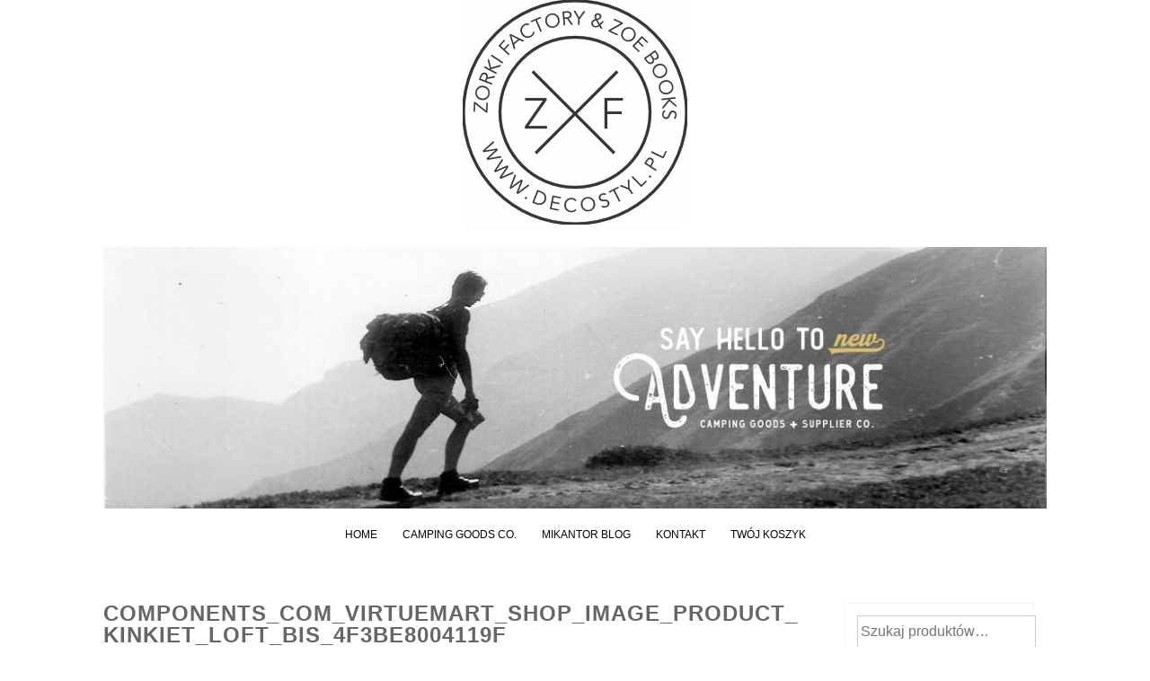

--- FILE ---
content_type: text/css
request_url: http://www.decostyl.pl/wp-content/themes/ns-minimal/style.css?ver=6.7.4
body_size: 7659
content:
/*
Theme Name: NS Minimal
Theme URI: https://www.nuno-sarmento.com/portfolio/ns-minimal/
Author: nunosarmento
Author URI: http://www.nuno-sarmento.com
Description: NS Minimal is a WordPress theme for bloggers. Lightweight theme, very fast, responsive, RTL & translation ready and best SEO practices. This theme will looks awesome on every device (mobile, tablet and desktop).
Version: 1.1.3
License: GNU General Public License v2 or later
License URI: http://www.gnu.org/licenses/gpl-2.0.html
Tags: two-columns, left-sidebar, right-sidebar, flexible-header, custom-background, custom-colors, custom-header, custom-menu, custom-logo, editor-style, featured-images, footer-widgets, full-width-template, post-formats, rtl-language-support, theme-options, translation-ready, blog
Text Domain: ns-minimal
Domain Path: /languages/
*/
/*--------------------------------------------------------------
>>> TABLE OF CONTENTS:
----------------------------------------------------------------
# Reset
# Responsive Grid
# Typography
# Elements
# Forms
# Header
	## Links
	## Logo and Title
	## Menus
# Accessibility
# Alignments
# Clearings
# Widgets
	## Social Widget
	## About Widget
	## Instagram Widget
# Site Content
	## Posts and pages
	## Asides
	## Gallery
	## Image
	## Comments
# Footer
# Media
	## Captions
	## Galleries
# Print
--------------------------------------------------------------*/
/*--------------------------------------------------------------
# Reset
--------------------------------------------------------------*/
html, body, div, span, applet, object, iframe,
h1, h2, h3, h4, h5, h6, p, blockquote, pre,
a, abbr, acronym, address, big, cite, code,
del, dfn, em, font, ins, kbd, q, s, samp,
small, strike, strong, sub, sup, tt, var,
dl, dt, dd, ol, ul, li,
fieldset, form, label, legend,
table, caption, tbody, tfoot, thead, tr, th, td {
  border: 0;
  font-family: inherit;
  font-size: 100%;
  font-style: inherit;
  font-weight: inherit;
  margin: 0;
  outline: 0;
  padding: 0;
  vertical-align: baseline;
}

html {
  font-size: 62.5%;
  /* Corrects text resizing oddly in IE6/7 when body font-size is set using em units http://clagnut.com/blog/348/#c790 */
  overflow-y: scroll;
  /* Keeps page centered in all browsers regardless of content height */
  -webkit-text-size-adjust: 100%;
  /* Prevents iOS text size adjust after orientation change, without disabling user zoom */
  -ms-text-size-adjust: 100%;
  /* www.456bereastreet.com/archive/201012/controlling_text_size_in_safari_for_ios_without_disabling_user_zoom/ */
}

*,
*:before,
*:after {
  /* apply a natural box layout model to all elements; see http://www.paulirish.com/2012/box-sizing-border-box-ftw/ */
  -webkit-box-sizing: border-box;
  /* Not needed for modern webkit but still used by Blackberry Browser 7.0; see http://caniuse.com/#search=box-sizing */
  -moz-box-sizing: border-box;
  /* Still needed for Firefox 28; see http://caniuse.com/#search=box-sizing */
  box-sizing: border-box;
}

body {
  background: #fff;
}

article,
aside,
details,
figcaption,
figure,
footer,
header,
main,
nav,
section {
  display: block;
}

ol, ul {
  list-style: none;
}

table {
  /* tables still need 'cellspacing="0"' in the markup */
  border-collapse: separate;
  border-spacing: 0;
}

caption, th, td {
  font-weight: normal;
  text-align: left;
}

blockquote:before, blockquote:after,
q:before, q:after {
  content: "";
}

blockquote, q {
  quotes: """";
}

a:focus {
  outline: thin dotted;
}

a:hover,
a:active {
  outline: 0;
}

a img {
  border: 0;
}

/*--------------------------------------------------------------
# Responsive Grid
--------------------------------------------------------------*/
.container {
  margin: 0 20px;
}

.column {
  margin-bottom: 1em;
}

.site-content {
  background-color: #fff;
  padding-top: 2em;
}

@media (min-width: 1024px) {
  .column {
    float: left;
    margin-bottom: 0;
    padding: 0 15px;
  }

  .column.full {
    width: 100%;
  }

  .column.five-sixths {
    width: 83.4%;
  }

  .column.four-fifths {
    width: 80%;
  }

  .column.three-fourths {
    width: 75%;
  }

  .column.two-thirds {
    width: 66.7%;
  }

  .column.half {
    width: 50%;
  }

  .column.third {
    width: 33.3%;
  }

  .column.fourth {
    width: 25%;
  }

  .column.fifth {
    width: 20%;
  }

  .column.sixth {
    width: 16.6%;
  }

  .column.flow-opposite {
    float: right;
  }

  .column.centered {
    float: none !important;
    margin-left: 15%;
    width: 70%;
  }
}

@media (min-width: 1090px) {
  .container {
    margin: 0 auto;
    width: 1050px;
  }
}

@media (min-width: 1024px) {
  .site-content {
    margin-left: -15px;
    margin-right: -15px;
    overflow: hidden;
  }
}

/*--------------------------------------------------------------
# Typography
--------------------------------------------------------------*/
body,
button,
input,
select,
textarea {
  color: #666666;
  font-family: 'Nunito Sans', sans-serif;
  font-size: 16px;
  line-height: 1.8;
  text-rendering: optimizeLegibility;
  -ms-word-wrap: break-word;
  word-wrap: break-word;
}

h1, h2, h3, h4, h5, h6 {
  font-family: 'Nunito Sans', sans-serif;
  font-weight: 700;
  margin-top: 20px;
  margin-bottom: 10px;
}

h1 {
  font-size: 34px;
}

h2 {
  font-size: 28px;
}

h3 {
  font-size: 22px;
}

h4 {
  font-size: 16px;
}

h5 {
  font-size: 14px;
}

h6 {
  font-size: 12px;
}

p {
  margin-bottom: 1.5em;
}

b, strong {
  font-weight: bold;
}

dfn, cite, em, i {
  font-style: italic;
}

blockquote {
  border-left: 5px solid #f2f2f2;
  margin-bottom: 20px;
  padding: 10px 20px;
}

address {
  font-style: italic;
  margin-bottom: 1.5em;
}

pre {
  background: #eee;
  font-family: "Courier 10 Pitch", Courier, monospace;
  font-size: 15px;
  line-height: 1.6;
  margin-bottom: 1.6em;
  max-width: 100%;
  overflow: auto;
  padding: 1.6em;
}

kbd, tt, var {
  background: #eee;
  color: #222;
  font: 15px Monaco, Consolas, "Andale Mono", "DejaVu Sans Mono", monospace;
  padding: 0;
  white-space: normal;
}

code {
  background: #f4f4f4;
  border: 1px solid #ddd;
  border-left: 3px solid #2b2b2b;
  color: #666;
  page-break-inside: avoid;
  font-family: monospace;
  font-size: 15px;
  line-height: 1.6;
  margin-bottom: 1.6em;
  max-width: 100%;
  overflow: auto;
  padding: 1em 1.5em;
  display: block;
  word-wrap: break-word;
}

abbr, acronym {
  border-bottom: 1px dotted #666;
  cursor: help;
}

mark, ins {
  background: #fff9c0;
  text-decoration: none;
}

sup,
sub {
  font-size: 75%;
  height: 0;
  line-height: 0;
  position: relative;
  vertical-align: baseline;
}

sup {
  bottom: 1ex;
}

sub {
  top: .5ex;
}

small {
  font-size: 75%;
}

big {
  font-size: 125%;
}

/*--------------------------------------------------------------
# Elements
--------------------------------------------------------------*/
hr {
  background-color: #e5e5e5;
  border: 0;
  height: 1px;
  margin-bottom: 1.5em;
}

img {
  height: auto;
  /* Make sure images are scaled correctly. */
  max-width: 100%;
  /* Adhere to container width. */
}

ul, ol {
  margin: 0 0 1.5em 3em;
}

ul {
  list-style: disc;
}

ol {
  list-style: decimal;
}

li>ul,
li>ol {
  margin-bottom: 0;
  margin-left: 1.5em;
}

dt {
  font-weight: bold;
  color: #0a0700;
}

dd {
  margin-bottom: 1.5em;
}

figure {
  margin: 0;
}

table {
  border-collapse: collapse;
  border-spacing: 0;
  border-top: 1px solid #ccc;
  border-bottom: 1px solid #ccc;
  line-height: 2;
  margin-bottom: 40px;
  width: 100%;
}

table th {
  font-weight: bold;
  padding: 10px 10px 10px 0;
  text-align: left;
}

table td {
  padding: 10px 10px 10px 0;
}

table tr {
  border-top: 1px solid #ccc;
  border-bottom: 1px solid #ccc;
}

/*--------------------------------------------------------------
# Forms
--------------------------------------------------------------*/
button,
input,
select,
textarea {
  font-size: 100%;
  /* Corrects font size not being inherited in all browsers */
  margin: 0;
  /* Addresses margins set differently in IE6/7, F3/4, S5, Chrome */
  vertical-align: baseline;
  /* Improves appearance and consistency in all browsers */
}

button,
input[type="button"],
input[type="reset"],
input[type="submit"] {
  border: 1px solid #000000;
  background: #000000;
  color: #ffffff;
  border-radius: 0;
  cursor: pointer;
  /* Improves usability and consistency of cursor style between image-type 'input' and others */
  -webkit-appearance: button;
  /* Corrects inability to style clickable 'input' types in iOS */
  padding: 3px 13px;
  -webkit-transition: all 0.2s ease-in-out;
  -moz-transition: all 0.2s ease-in-out;
  -o-transition: all 0.2s ease-in-out;
  transition: all 0.2s ease-in-out;
}

button:hover,
input[type="button"]:hover,
input[type="reset"]:hover,
input[type="submit"]:hover {
  opacity: 0.6;
  -webkit-transition: all 0.2s ease-in-out;
  -moz-transition: all 0.2s ease-in-out;
  -o-transition: all 0.2s ease-in-out;
  transition: all 0.2s ease-in-out;
}

input[type="checkbox"],
input[type="radio"] {
  padding: 0;
  /* Addresses excess padding in IE8/9 */
}

input[type="search"] {
  -webkit-appearance: textfield;
  /* Addresses appearance set to searchfield in S5, Chrome */
  -webkit-box-sizing: content-box;
  /* Addresses box sizing set to border-box in S5, Chrome (include -moz to future-proof) */
  -moz-box-sizing: content-box;
  box-sizing: content-box;
}

input[type="search"]::-webkit-search-decoration {
  /* Corrects inner padding displayed oddly in S5, Chrome on OSX */
  -webkit-appearance: none;
}

button::-moz-focus-inner,
input::-moz-focus-inner {
  /* Corrects inner padding and border displayed oddly in FF3/4 www.sitepen.com/blog/2008/05/14/the-devils-in-the-details-fixing-dojos-toolbar-buttons/ */
  border: 0;
  padding: 0;
}

input[type="text"],
input[type="email"],
input[type="url"],
input[type="password"],
input[type="search"],
textarea {
  border: 1px solid #ccc;
  border-radius: 0;
  color: #666;
}

input[type="text"]:focus,
input[type="email"]:focus,
input[type="url"]:focus,
input[type="password"]:focus,
input[type="search"]:focus,
textarea:focus {
  color: #111;
}

input[type="text"],
input[type="email"],
input[type="url"],
input[type="password"],
input[type="search"] {
  padding: 3px;
}

textarea {
  overflow: auto;
  /* Removes default vertical scrollbar in IE6/7/8/9 */
  padding-left: 3px;
  vertical-align: top;
  /* Improves readability and alignment in all browsers */
  width: 98%;
}

/*--------------------------------------------------------------
# Header
--------------------------------------------------------------*/
.site-header {
  background-color: #ffffff;
  margin-bottom: 2em;
  text-align: center;
}

.header-image {
  margin: 0 0 1em;
}

.header-image img {
  width: auto;
}

/*--------------------------------------------------------------
## Links
--------------------------------------------------------------*/
a {
  color: #000000;
  text-decoration: underline;
  -webkit-transition: all 0.2s ease-in-out;
  -moz-transition: all 0.2s ease-in-out;
  -o-transition: all 0.2s ease-in-out;
  transition: all 0.2s ease-in-out;
}

a:visited {
  color: #000000;
}

a:hover,
a:focus,
a:active {
  color: #666666;
  text-decoration: none;
  -webkit-transition: all 0.2s ease-in-out;
  -moz-transition: all 0.2s ease-in-out;
  -o-transition: all 0.2s ease-in-out;
  transition: all 0.2s ease-in-out;
}

/*--------------------------------------------------------------
## Logo and Title
--------------------------------------------------------------*/
.site-branding {
  margin-bottom: 1em;
  text-align: center;
}

.site-title {
  font-size: 44px;
  line-height: 1;
  margin-top: 25px;
  margin-bottom: 0;
  font-weight: 300;
}

.site-title a {
  text-decoration: none;
  font-size: 44px;
}

.site-description {
  font-family: 'Nunito Sans', sans-serif;
  font-size: 14px;
  font-style: italic;
  font-weight: 300;
  margin-top: 0;
  margin-bottom: 0;
  padding-top: 8px;
}

/*--------------------------------------------------------------
## Menus
--------------------------------------------------------------*/
.menu {
  display: table;
  margin: 0 auto;
}

#site-navigation {
  background-color: #ffffff;
}

#site-navigation a,
#site-navigation .menu-toggle {
  color: #000000;
  font-size: 12px;
  text-decoration: none;
}

#site-navigation a:hover,
#site-navigation button.menu-toggle a:hover {
  color: #000000;
}

.main-navigation {
  font-family: 'Nunito Sans', sans-serif;
  font-size: 14px;
  padding: 0;
  text-transform: uppercase;
}

.menu-wrap {
  border: 0;
}

.main-navigation ul {
  list-style: none;
  margin: 0 auto;
}

.main-navigation li {
  display: inline;
  float: left;
  margin: 0 1em;
  position: relative;
}

.main-navigation li.menu-item-has-children:after {
  content: '\f107';
  color: #646265;
  font-family: 'FontAwesome';
  font-size: 12px;
}

.main-navigation ul ul {
  background-color: #ffffff;
  box-shadow: 0 3px 3px rgba(0, 0, 0, 0.2);
  float: left;
  left: -1em;
  padding: 0.5em 1em;
  position: absolute;
  top: 1.5em;
  z-index: 99999;
  visibility: hidden;
  opacity: 0;
  text-align: left;
  text-transform: capitalize;
  transition: visibility 0s linear 0.5s, opacity 0.5s linear;
}

.main-navigation ul ul li {
  margin: 0;
  width: 230px;
}

.main-navigation ul li:hover>ul {
  visibility: visible;
  opacity: 1;
  transition-delay: 0s;
}

.main-navigation ul ul ul {
  left: 230px;
  top: -1em;
}

.main-navigation .current-menu-item {
  font-weight: bold !important;
}

.main-navigation .current-menu-item ul {
  font-weight: normal;
}

/*
 * Hamburger Menu
 */
.hamburger {
  padding: 15px 15px;
  display: inline-block;
  cursor: pointer;
  transition-property: opacity, filter;
  transition-duration: 0.15s;
  transition-timing-function: linear;
  font: inherit;
  color: inherit;
  text-transform: none;
  background-color: transparent;
  border: 0;
  margin: 0;
  overflow: visible;
}

.hamburger:hover {
  opacity: 0.7;
}

.hamburger.is-active:hover {
  opacity: 0.7;
}

.hamburger.is-active .hamburger-inner,
.hamburger.is-active .hamburger-inner::before,
.hamburger.is-active .hamburger-inner::after {
  background-color: #000;
}

.hamburger-box {
  width: 40px;
  height: 24px;
  display: inline-block;
  position: relative;
}

.hamburger-box .hamburger-inner-text {
  margin-top: 30px;
}

.hamburger-inner {
  display: block;
  top: 50%;
  margin-top: -2px;
}

.hamburger-inner, .hamburger-inner::before, .hamburger-inner::after {
  width: 40px;
  height: 4px;
  background-color: #000;
  border-radius: 4px;
  position: absolute;
  transition-property: transform;
  transition-duration: 0.15s;
  transition-timing-function: ease;
}

.hamburger-inner::before, .hamburger-inner::after {
  content: "";
  display: block;
}

.hamburger-inner::before {
  top: -10px;
}

.hamburger-inner::after {
  bottom: -10px;
}

.hamburger--spin .hamburger-inner {
  transition-duration: 0.22s;
  transition-timing-function: cubic-bezier(0.55, 0.055, 0.675, 0.19);
}

.hamburger--spin .hamburger-inner::before {
  transition: top 0.1s 0.25s ease-in, opacity 0.1s ease-in;
}

.hamburger--spin .hamburger-inner::after {
  transition: bottom 0.1s 0.25s ease-in, transform 0.22s cubic-bezier(0.55, 0.055, 0.675, 0.19);
}

.hamburger--spin.is-active .hamburger-inner {
  transform: rotate(225deg);
  transition-delay: 0.12s;
  transition-timing-function: cubic-bezier(0.215, 0.61, 0.355, 1);
}

.hamburger--spin.is-active .hamburger-inner::before {
  top: 0;
  opacity: 0;
  transition: top 0.1s ease-out, opacity 0.1s 0.12s ease-out;
}

.hamburger--spin.is-active .hamburger-inner::after {
  bottom: 0;
  transform: rotate(-90deg);
  transition: bottom 0.1s ease-out, transform 0.22s 0.12s cubic-bezier(0.215, 0.61, 0.355, 1);
}

/* Small menu */
.menu-toggle {
  display: none;
}

/* Paging Navigation */
.pagination {
  clear: both;
  padding: 50px 15px;
  overflow: hidden;
  text-align: center;
}

.pagination a {
  padding: 5px 10px;
  margin-right: 5px;
  background: #ccc;
  color: #fff;
  text-decoration: blink;
}

.pagination a:hover, .pagination .current {
  padding: 5px 10px;
  margin-right: 5px;
  background: #000000;
  color: #fff;
}

.site-main .comment-navigation,
.site-main .paging-navigation,
.site-main .post-navigation {
  margin: 0;
  overflow: hidden;
}

.paging-navigation {
  padding: 0 15px;
}

.comment-navigation .nav-previous,
.paging-navigation .nav-previous,
.post-navigation .nav-previous {
  float: left;
  width: 50%;
  padding-bottom: 2.5em;
}

.comment-navigation .nav-next,
.paging-navigation .nav-next,
.post-navigation .nav-next {
  float: right;
  text-align: right;
  width: 50%;
}

@media screen and (max-width: 1023px) {

  .menu-toggle,
  .main-navigation.toggled .nav-menu {
    display: block;
  }

  button.menu-toggle {
    background: none;
    border: 0;
    box-shadow: none;
    font-size: 14px;
    margin: 0 auto;
    outline-style: none;
    text-shadow: none;
    text-transform: uppercase;
    position: absolute;
    top: 15px;
    right: 5px;
  }

  .main-navigation {
    display: block;
    float: none;
    margin: 0 auto;
    padding-top: 15px;
  }

  .main-navigation a {
    display: block;
    padding: 0.5em 0;
    text-decoration: none;
    text-transform: uppercase;
    border-bottom: 1px solid;
    border-color: #dadada;
    padding: 10px;
  }

  .main-navigation a:hover{
    text-decoration: underline !important;
  }

  .main-navigation ul {
    display: none;
  }

  .main-navigation li {
    float: none;
    margin: 0;
    position: relative;
    padding: 0;
    text-align: left;
  }

  .main-navigation li:last-child {
    border-bottom: 0;
  }

  .main-navigation ul li>ul {
    display: block;
    margin-left: 0;
  }

  .main-navigation ul ul {
    border-left: 0;
    box-shadow: none;
    display: block;
    float: none;
    left: 0;
    padding: 0;
    position: relative;
    top: 0;
    text-transform: capitalize;
    visibility: visible;
    opacity: 1;
    z-index: 99999;
  }

  .main-navigation ul ul li {
    border-bottom: 0;
    padding: 0;
  }

  .main-navigation li.menu-item-has-children:after {
    content: none;
  }

  .main-navigation ul ul ul {
    left: 0;
    top: 0;
  }

  .site-branding{
    width: 70%;
    text-align: left;
  }

  .menu-wrap {
    border: 0;
  }
}

/*--------------------------------------------------------------
# Accessibility
--------------------------------------------------------------*/
/* Text meant only for screen readers */
.screen-reader-text {
  clip: rect(1px, 1px, 1px, 1px);
  position: absolute !important;
}

.screen-reader-text:hover,
.screen-reader-text:active,
.screen-reader-text:focus {
  background-color: #f1f1f1;
  border-radius: 3px;
  box-shadow: 0 0 2px 2px rgba(0, 0, 0, 0.6);
  clip: auto !important;
  color: #21759b;
  display: block;
  font-size: 14px;
  font-weight: bold;
  height: auto;
  left: 5px;
  line-height: normal;
  padding: 15px 23px 14px;
  text-decoration: none;
  top: 5px;
  width: auto;
  z-index: 100000;
  /* Above WP toolbar */
}

/*--------------------------------------------------------------
# Alignments
--------------------------------------------------------------*/
.alignleft {
  display: inline;
  float: left;
  margin: 1em 1.5em 1em 0;
}

.alignright {
  display: inline;
  float: right;
  margin: 1em 0 1em 1.5em;
}

.aligncenter {
  clear: both;
  display: block;
  margin: 0 auto;
}

/*--------------------------------------------------------------
# Clearings
--------------------------------------------------------------*/
.clear:before,
.clear:after,
.entry-content:before,
.entry-content:after,
.comment-content:before,
.comment-content:after,
.site-header:before,
.site-header:after,
.site-content:before,
.site-content:after,
.site-footer:before,
.site-footer:after {
  content: '';
  display: table;
}

.clear:after,
.entry-content:after,
.comment-content:after,
.site-header:after,
.site-content:after,
.site-footer:after {
  clear: both;
}

.clear {
  *zoom: 1;
}

/*--------------------------------------------------------------
# Widgets
--------------------------------------------------------------*/
.widget-area {
  padding: 0 15px 30px;
  text-align: center;
}

.site-footer .widget-area {
  border-left: 0;
  text-align: left;
}

.widget {
  font-weight: 300;
  margin: 0 0 2em;
  word-wrap: break-word;
  border: 1px solid;
  border-color: rgba(238, 238, 238, 0.58);
  text-align: left;
  padding: 13px;
}

.widget_media_image {
  border: unset;
  margin-bottom: 0px;
}

.sidebar-footer .widget {
  margin: 1em 0 0;
}

.widget a {
  text-decoration: none;
  font-size: 12px;
}

.widget ul {
  list-style: none;
  margin-left: 0;
}

.widget-title {
  background-color: #ffffff;
  color: #000000;
  font-family: 'Nunito Sans', sans-serif;
  font-size: 12px;
  font-weight: 700;
  letter-spacing: 4px;
  line-height: 30px;
  list-style: none;
  margin-top: 0;
  margin-left: 0;
  margin-bottom: 1.5em;
  text-transform: uppercase;
}

.widget-title a {
  text-decoration: none;
}

.site-footer .widget-title {
  background-color: rgba(238, 238, 238, 0.32);
  color: #000000;
}

/* Make sure select elements fit in widgets */
.widget select {
  max-width: 100%;
}

/* Search widget */
.widget_search .search-submit {
  display: none;
}

.widget_search input[type="search"] {
  width: auto;
  border: unset;
}

@media screen and (min-width: 1024px) {

  .page-template-layoutspage-left-sidebar-php .column,
  .left-sidebar .column {
    float: right !important;
  }

  .page-template-layoutspage-left-sidebar-php .site-footer .column,
  .left-sidebar .site-footer .column {
    float: left !important;
  }

  .page-template-layoutspage-left-sidebar-php .page-title,
  .left-sidebar .page-title {
    text-align: right;
  }
}

@media screen and (max-width: 1023px) {

  /* Widget */
  .widget_search input[type="search"] {
    width: 30%;
  }
}

/*--------------------------------------------------------------
## Social Widgets
--------------------------------------------------------------*/

.widget-social-icons-itens {
  display: -webkit-box;
  display: -ms-flexbox;
  display: flex;
  -webkit-box-pack: space-evenly;
  -ms-flex-pack: space-evenly;
  justify-content: space-evenly;
  -ms-flex-wrap: wrap;
  flex-wrap: wrap;
}

.widget-social a {
  text-decoration: none;
}

.widget-social a:hover {
  opacity: 0.6;
}

.widget-social span {
  display: inline-block;
  margin-bottom: 10px;
}

.social {
  background-color: #000000;
  font-family: 'FontAwesome';
  font-size: 14px;
  margin-left: 2px;
  margin-right: 2px;
  overflow: hidden;
  padding: 0.5em;
}

.social:before {
  color: #fff;
}

.social-feed:before {
  content: '\f09e';
}

.social-email:before {
  content: '\f0e0';
}

.social-linkedin:before {
  content: '\f0e1';
}

.social-bloglovin:before {
  content: '\f004';
}

.social-twitter:before {
  content: '\f099';
}

.social-facebook:before {
  content: '\f230';
}

.social-googleplus:before {
  content: '\f0d5';
}

.social-pinterest:before {
  content: '\f0d2';
}

.social-instagram:before {
  content: '\f16d';
}

.social-flickr:before {
  content: '\f16e';
}

.social-youtube:before {
  content: '\f16a';
}

.social-vimeo:before {
  content: '\f27d';
}

.social-dribbble:before {
  content: '\f17d';
}

.social-behance:before {
  content: '\f1b4';
}

.social-github:before {
  content: '\f113';
}

.social-skype:before {
  content: '\f17e';
}

.social-tumblr:before {
  content: '\f173';
}

.social-wordpress:before {
  content: '\f19a';
}

.social-soundcloud:before {
  content: '\f1be';
}

.social-pk-medium:before {
  content: '\f23a';
}

.social-snapchat:before {
  content: '\f2ab';
}

/*--------------------------------------------------------------
## About Widget
--------------------------------------------------------------*/
.widget-image {
  margin-bottom: 0.5em;
  text-align: center;
}

.widget-image img {
  height: auto;
  max-width: 100%;
}

/*--------------------------------------------------------------
## Instagram Widget
--------------------------------------------------------------*/
ul.instagram-pics {
  text-align: center;
}

.instagram-pics li {
  border-top: 0 !important;
  display: inline-block;
  padding: 0 !important;
}

ul.instagram-pics li {
  border-bottom: 0;
}

#secondary .instagram-pics li {
  display: inline-block;
  max-width: 50%;
  max-width: calc(100%/2);
}

/*--------------------------------------------------------------
# Site Content
--------------------------------------------------------------*/
/*--------------------------------------------------------------
## Posts and pages
--------------------------------------------------------------*/
.archive .featured-content {
  display: none;
}

.sticky {}

.bypostauthor {}

.hentry {
  margin: 0 0 3.5em;
}

section.error-404.not-found {
  margin-bottom: 40px;
}

section.error-404.not-found .page-title {
  text-transform: none;
  color: #000;
  font-weight: bold;
  font-size: 40px;
}

/* Thumbnail */
.entry-thumbnail {
  text-align: center;
  padding: 1em 0;
}

.entry-thumbnail:hover {
  opacity: 0.8;
}

.entry-thumbnail a {
  text-decoration: none;
}

.single-post .entry-thumbnail:hover {
  opacity: 1;
}

.blog .entry-thumbnail,
.single-post .entry-thumbnail,
.archive .entry-thumbnail {
  padding: 1em 0 1em 0;
}

.thumb-layout {
  padding: 0 !important;
}

.entry-header {
  padding-bottom: 1em;
  text-align: left;
}

/* Entry Title */
.entry-title {
  font-family: 'Nunito Sans', sans-serif;
  font-weight: 700;
  font-size: 24px;
  letter-spacing: 1px;
  line-height: 1;
  margin-top: 0;
  margin-bottom: 0;
  text-transform: uppercase;
}

.entry-title a {
  text-decoration: none;
}

.entry-title a:hover {
  color: #000000;
}

.cat-links,
.tags-links,
.comments-link {
  margin-right: 10px;
}

.cat-links a {
  text-decoration: none;
}

/* Entry Content */
.entry-content {
  white-space: normal;
}

.entry-content p:last-child {
  margin-bottom: 0;
}

a.more-link {
  position: relative;
  text-transform: uppercase;
  padding-left: 5px;
}

.entry-content ul li,
.entry-content ol li,
#comments ul li,
#comments ul li {
  margin-bottom: 12px;
}

.page-content,
.entry-content,
.entry-summary {
  margin: 0;
}

.no-results .page-content {
  margin: 1.5em 0;
  padding-bottom: 1em;
}

/* Entry Meta */
.entry-meta {
  font-size: 12px;
  font-weight: 300;
  letter-spacing: 1px;
  ;
}

.entry-meta a {
  color: #7f7f7f !important;
  text-decoration: none;
}

.entry-meta a:hover {
  text-decoration: underline;
}

.entry-meta .comments-link:before {
  content: " - ";
}

.single .byline,
.group-blog .byline {
  display: inline;
}

/* Page Links */
.page-links {
  clear: both;
  margin: 0 0 1.5em;
  word-spacing: 18px;
}

/* Entry Footer */
.entry-footer a {
  color: #7f7f7f !important;
  text-decoration: none;
}

.entry-footer a:hover {
  text-decoration: underline;
}

.blog .entry-footer,
.single-post .entry-footer,
.search-results .entry-footer,
.archive .entry-footer {
  padding: 2em 0;
}

.page .entry-footer {
  border-bottom: 0;
}

/* Entry Navigation */
.meta-nav {
  font-size: 12px;
}

.nav-links a {
  text-decoration: none;
}

/* Archives Page */
.page-header {
  margin-bottom: 1.5em;
}

.page-title {
  line-height: 1;
  margin-top: 0;
  text-transform: capitalize;
}

.page-header p {
  font-style: italic;
  margin-bottom: 0.5em;
}

/* 404 Page */
.error-404 .widget,
.error-404 .widget-title {
  text-align: left;
}

/* Home Page */
.home .page .entry-header {
  display: none;
}

.home .page .recent-posts .entry-header {
  display: block;
}

/* Go to top */
.smoothup {
  bottom: 22px;
  display: none;
  position: fixed;
  right: 10px;
  transition: all 0.2s ease-in-out 0s;
}

a.smoothup {
  text-decoration: none;
}

/*--------------------------------------------------------------
## Asides
--------------------------------------------------------------*/
.blog .format-aside .entry-title,
.archive .format-aside .entry-title {
  display: none;
}

/*--------------------------------------------------------------
## Gallery
--------------------------------------------------------------*/
.single-post .format-gallery .entry-thumbnail {
  display: none;
}

/*--------------------------------------------------------------
## Image
--------------------------------------------------------------*/
.single-post .format-image .entry-thumbnail {
  display: none;
}

/*--------------------------------------------------------------
## Comments
--------------------------------------------------------------*/
.bypostauthor {
  display: block;
}

.comments-area {
  padding-top: 30px;
}

.comments-area a {
  color: #A3A3A3;
}

.comments-title {
  font-size: 16px;
  text-align: right;
}

.comment-reply-title {
  clear: both;
  text-align: left;
}

.comment-list {
  list-style: none;
  margin-left: 0;
  padding-left: 0;
}

.comment-list li {
  padding-top: 20px;
}

.comment-list a {
  text-decoration: none;
}

.comment-body {
  border-bottom: 1px solid #f2f2f2;
}

.comment-author img {
  -webkit-border-radius: 50%;
  -moz-border-radius: 50%;
  -ms-border-radius: 50%;
  -o-border-radius: 50%;
  border-radius: 50%;
  float: left;
  margin-right: 18px;
}

.comment-author p {
  margin: 0;
}

.comment-content {
  margin-left: 69px;
}

.comment-content a {
  word-wrap: break-word;
}

.comment-content p {
  margin: 10px 0 0;
}

.comment-list .children {
  list-style: none;
  margin-left: 30px;
  position: relative;
}

.comment-list .children .depth-5 {
  padding-top: 20px;
}

.reply {
  text-align: right;
  margin-bottom: 1em;
}

.form-allowed-tags {
  display: none;
}

label.author-label,
label.author-email,
label.author-url,
label.author-comment {
  display: none;
}

.comment-form-author input,
.comment-form-email input,
.comment-form-url input,
.comment-form-comment textarea{
  padding: 10px;
}

/*--------------------------------------------------------------
# Footer
--------------------------------------------------------------*/
.site-footer {
  background-color: rgba(238, 238, 238, 0.33);
  padding: 2em 0;
  text-align: center;
}

.site-info {
  color: #666666;
  font-size: 12px;
}

.site-info a {
  color: #666666;
  font-size: 12px;
}

.sr-only {
  position: absolute;
  width: 1px;
  height: 1px;
  padding: 0;
  overflow: hidden;
  clip: rect(0, 0, 0, 0);
  white-space: nowrap;
  border: 0;
}

.sr-only-focusable:active, .sr-only-focusable:focus {
  position: static;
  width: auto;
  height: auto;
  overflow: visible;
  clip: auto;
  white-space: normal;
}

/*--------------------------------------------------------------
# Media
--------------------------------------------------------------*/
.page-content img.wp-smiley,
.entry-content img.wp-smiley,
.comment-content img.wp-smiley {
  border: none;
  margin-bottom: 0;
  margin-top: 0;
  padding: 0;
}

/* Make sure embeds and iframes fit their containers */
embed,
iframe,
object {
  max-width: 100%;
}

/*--------------------------------------------------------------
## Captions
--------------------------------------------------------------*/
.wp-caption {
  margin-bottom: 1.5em;
  max-width: 100%;
}

.wp-caption img[class*="wp-image-"] {
  display: block;
  margin: 0 auto;
}

.wp-caption-text {
  font-style: italic;
  line-height: 24px;
  text-align: center;
}

.wp-caption .wp-caption-text {
  margin: 1em 0;
}

/*--------------------------------------------------------------
## Galleries
--------------------------------------------------------------*/
.gallery {
  margin-bottom: 1.5em;
}

.gallery-item {
  display: inline-block;
  margin-bottom: 10px;
  padding-right: 2.6%;
  text-align: center;
  vertical-align: top;
  width: 100%;
}

.gallery-item img {
  height: auto;
  width: 100%;
}

.gallery-columns-2 .gallery-item {
  max-width: 50%;
}

.gallery-columns-3 .gallery-item {
  max-width: 33.33%;
}

.gallery-columns-4 .gallery-item {
  max-width: 25%;
}

.gallery-columns-5 .gallery-item {
  max-width: 20%;
}

.gallery-columns-6 .gallery-item {
  max-width: 16.66%;
}

.gallery-columns-7 .gallery-item {
  max-width: 14.28%;
}

.gallery-columns-8 .gallery-item {
  max-width: 12.5%;
}

.gallery-columns-9 .gallery-item {
  max-width: 11.11%;
}

.gallery-caption {
  display: none;
}

/*--------------------------------------------------------------
# Print
--------------------------------------------------------------*/
@media print {
  body {
    background: none !important;
    /* Brute force since user agents all print differently. */
    color: #2b2b2b;
    font-size: 12pt;
  }

  .hentry,
  .site-content .entry-header,
  .site-content .entry-content,
  .site-content .entry-summary,
  .site-content .entry-meta,
  .page-content,
  .archive-header,
  .page-header {
    max-width: 100%;
  }

  .edit-link,
  .page-links,
  .widget-area,
  .more-link,
  .site-footer,
  .smoothup,
  #social-box,
  .nav-links,
  .comments-area {
    display: none;
  }

  .site-title a,
  .entry-meta,
  .entry-meta a {
    color: #2b2b2b !important;
  }

  .entry-content a,
  .entry-summary a,
  .page-content a,
  .comment-content a {
    text-decoration: none;
  }

  .site-header,
  .entry-thumbnail,
  .site-content .entry-header,
  .site-footerr {
    background: transparent;
  }

  .site-title {
    float: none;
    font-size: 19pt;
  }

  .content-area {
    padding-top: 0;
  }

  .entry-thumbnail img {
    margin: 0 10px 24px;
  }

  .archive-title,
  .page-title {
    margin: 0 10px 48px;
  }
}
